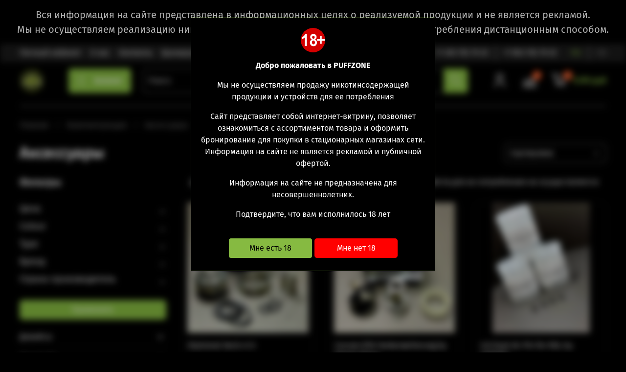

--- FILE ---
content_type: image/svg+xml
request_url: https://static.insales-cdn.com/assets/1/5222/1799270/1744721169/18.svg
body_size: 2501
content:
<?xml version="1.0" encoding="UTF-8" standalone="no"?>
<!-- Created with Inkscape (http://www.inkscape.org/) -->

<svg
   xmlns:dc="http://purl.org/dc/elements/1.1/"
   xmlns:cc="http://creativecommons.org/ns#"
   xmlns:rdf="http://www.w3.org/1999/02/22-rdf-syntax-ns#"
   xmlns:svg="http://www.w3.org/2000/svg"
   xmlns="http://www.w3.org/2000/svg"
   xmlns:sodipodi="http://sodipodi.sourceforge.net/DTD/sodipodi-0.dtd"
   xmlns:inkscape="http://www.inkscape.org/namespaces/inkscape"
   id="svg2"
   sodipodi:version="0.32"
   inkscape:version="0.48.2 r9819"
   width="500"
   height="500"
   version="1.0"
   sodipodi:docname="18+.svg"
   inkscape:output_extension="org.inkscape.output.svg.inkscape">
  <metadata
     id="metadata7">
    <rdf:RDF>
      <cc:Work
         rdf:about="">
        <dc:format>image/svg+xml</dc:format>
        <dc:type
           rdf:resource="http://purl.org/dc/dcmitype/StillImage" />
        <dc:title></dc:title>
      </cc:Work>
    </rdf:RDF>
  </metadata>
  <defs
     id="defs5">
    <inkscape:perspective
       sodipodi:type="inkscape:persp3d"
       inkscape:vp_x="0 : 526.18109 : 1"
       inkscape:vp_y="0 : 1000 : 0"
       inkscape:vp_z="744.09448 : 526.18109 : 1"
       inkscape:persp3d-origin="372.04724 : 350.78739 : 1"
       id="perspective9" />
    <inkscape:perspective
       id="perspective3330"
       inkscape:persp3d-origin="372.04724 : 350.78739 : 1"
       inkscape:vp_z="744.09448 : 526.18109 : 1"
       inkscape:vp_y="0 : 1000 : 0"
       inkscape:vp_x="0 : 526.18109 : 1"
       sodipodi:type="inkscape:persp3d" />
    <inkscape:perspective
       id="perspective3469"
       inkscape:persp3d-origin="372.04724 : 350.78739 : 1"
       inkscape:vp_z="744.09448 : 526.18109 : 1"
       inkscape:vp_y="0 : 1000 : 0"
       inkscape:vp_x="0 : 526.18109 : 1"
       sodipodi:type="inkscape:persp3d" />
    <inkscape:perspective
       id="perspective3539"
       inkscape:persp3d-origin="372.04724 : 350.78739 : 1"
       inkscape:vp_z="744.09448 : 526.18109 : 1"
       inkscape:vp_y="0 : 1000 : 0"
       inkscape:vp_x="0 : 526.18109 : 1"
       sodipodi:type="inkscape:persp3d" />
    <inkscape:perspective
       id="perspective3749"
       inkscape:persp3d-origin="372.04724 : 350.78739 : 1"
       inkscape:vp_z="744.09448 : 526.18109 : 1"
       inkscape:vp_y="0 : 1000 : 0"
       inkscape:vp_x="0 : 526.18109 : 1"
       sodipodi:type="inkscape:persp3d" />
    <inkscape:perspective
       id="perspective3819"
       inkscape:persp3d-origin="372.04724 : 350.78739 : 1"
       inkscape:vp_z="744.09448 : 526.18109 : 1"
       inkscape:vp_y="0 : 1000 : 0"
       inkscape:vp_x="0 : 526.18109 : 1"
       sodipodi:type="inkscape:persp3d" />
    <inkscape:perspective
       id="perspective3889"
       inkscape:persp3d-origin="372.04724 : 350.78739 : 1"
       inkscape:vp_z="744.09448 : 526.18109 : 1"
       inkscape:vp_y="0 : 1000 : 0"
       inkscape:vp_x="0 : 526.18109 : 1"
       sodipodi:type="inkscape:persp3d" />
    <inkscape:perspective
       id="perspective3959"
       inkscape:persp3d-origin="372.04724 : 350.78739 : 1"
       inkscape:vp_z="744.09448 : 526.18109 : 1"
       inkscape:vp_y="0 : 1000 : 0"
       inkscape:vp_x="0 : 526.18109 : 1"
       sodipodi:type="inkscape:persp3d" />
    <inkscape:perspective
       id="perspective4029"
       inkscape:persp3d-origin="372.04724 : 350.78739 : 1"
       inkscape:vp_z="744.09448 : 526.18109 : 1"
       inkscape:vp_y="0 : 1000 : 0"
       inkscape:vp_x="0 : 526.18109 : 1"
       sodipodi:type="inkscape:persp3d" />
    <inkscape:perspective
       id="perspective4099"
       inkscape:persp3d-origin="372.04724 : 350.78739 : 1"
       inkscape:vp_z="744.09448 : 526.18109 : 1"
       inkscape:vp_y="0 : 1000 : 0"
       inkscape:vp_x="0 : 526.18109 : 1"
       sodipodi:type="inkscape:persp3d" />
    <inkscape:perspective
       id="perspective4169"
       inkscape:persp3d-origin="372.04724 : 350.78739 : 1"
       inkscape:vp_z="744.09448 : 526.18109 : 1"
       inkscape:vp_y="0 : 1000 : 0"
       inkscape:vp_x="0 : 526.18109 : 1"
       sodipodi:type="inkscape:persp3d" />
    <inkscape:perspective
       id="perspective4239"
       inkscape:persp3d-origin="372.04724 : 350.78739 : 1"
       inkscape:vp_z="744.09448 : 526.18109 : 1"
       inkscape:vp_y="0 : 1000 : 0"
       inkscape:vp_x="0 : 526.18109 : 1"
       sodipodi:type="inkscape:persp3d" />
    <inkscape:perspective
       id="perspective4309"
       inkscape:persp3d-origin="372.04724 : 350.78739 : 1"
       inkscape:vp_z="744.09448 : 526.18109 : 1"
       inkscape:vp_y="0 : 1000 : 0"
       inkscape:vp_x="0 : 526.18109 : 1"
       sodipodi:type="inkscape:persp3d" />
    <inkscape:perspective
       id="perspective4449"
       inkscape:persp3d-origin="372.04724 : 350.78739 : 1"
       inkscape:vp_z="744.09448 : 526.18109 : 1"
       inkscape:vp_y="0 : 1000 : 0"
       inkscape:vp_x="0 : 526.18109 : 1"
       sodipodi:type="inkscape:persp3d" />
  </defs>
  <sodipodi:namedview
     inkscape:window-height="750"
     inkscape:window-width="1280"
     inkscape:pageshadow="2"
     inkscape:pageopacity="0.0"
     guidetolerance="10.0"
     gridtolerance="10.0"
     objecttolerance="10.0"
     borderopacity="1.0"
     bordercolor="#666666"
     pagecolor="#ffffff"
     id="base"
     showgrid="false"
     inkscape:zoom="0.543"
     inkscape:cx="-46.500921"
     inkscape:cy="337.22088"
     inkscape:window-x="93"
     inkscape:window-y="198"
     inkscape:current-layer="svg2"
     inkscape:window-maximized="0" />
  <path
     sodipodi:type="arc"
     style="opacity:1;fill:#d40000;fill-opacity:1;fill-rule:nonzero;stroke:none;stroke-width:1;stroke-linecap:square;stroke-linejoin:bevel;stroke-miterlimit:4;stroke-dasharray:none;stroke-dashoffset:0;stroke-opacity:1"
     id="path2384"
     sodipodi:cx="118.92857"
     sodipodi:cy="109.31818"
     sodipodi:rx="82.489174"
     sodipodi:ry="82.489174"
     d="M 201.41775,109.31818 A 82.489174,82.489174 0 1 1 36.4394,109.31818 A 82.489174,82.489174 0 1 1 201.41775,109.31818 z"
     transform="matrix(3.0307007,0,0,3.0307007,-110.43691,-81.310673)" />
  <path
     style="font-size:347.25384521px;font-style:normal;font-variant:normal;font-weight:bold;font-stretch:normal;text-align:start;line-height:125%;writing-mode:lr-tb;text-anchor:start;fill:#ffffff;fill-opacity:1;stroke:none;font-family:Arial;-inkscape-font-specification:Arial Bold"
     d="m 125.23598,369.55949 -41.7744,0 0,-176.47117 c -15.262836,15.99755 -33.251073,27.82894 -53.964786,35.49419 l 0,-42.49305 C 40.398732,182.0903 52.242238,174.50822 65.027335,163.34317 77.81231,152.17856 86.58344,139.15291 91.34074,124.26623 l 33.89524,0 0,245.29326 z m 98.41512,-131.8118 c -10.8029,-5.11015 -18.65728,-12.13677 -23.56314,-21.07989 -4.9059,-8.94282 -7.35885,-18.74677 -7.35884,-29.41186 -1e-5,-18.21905 5.67397,-33.27213 17.02195,-45.15929 11.34794,-11.88672 27.47788,-17.83018 48.38993,-17.83042 20.71364,2.4e-4 36.79404,5.9437 48.24125,17.83042 11.44693,11.88716 17.17046,26.94024 17.17061,45.15929 -1.5e-4,11.33164 -2.62653,21.41332 -7.87915,30.24506 -5.25291,8.83204 -12.63652,15.58093 -22.15085,20.24669 12.09116,5.44369 21.2835,13.38682 27.57705,23.82945 6.29327,10.44283 9.43997,22.4964 9.44012,36.16075 -1.5e-4,22.55193 -6.41745,40.88225 -19.25189,54.99103 -12.83473,14.10882 -29.90623,21.1632 -51.21452,21.16321 -19.82185,-1e-5 -36.32346,-5.83238 -49.50488,-17.49714 -15.56012,-13.77551 -23.34017,-32.66129 -23.34015,-56.65743 -2e-5,-13.21997 2.9237,-25.35687 8.77114,-36.41072 5.84739,-11.05363 15.06451,-19.57999 27.65137,-25.57915 l 0,0 z m 8.62248,-47.15897 c -6e-5,9.33198 2.35377,16.60856 7.06151,21.82977 4.70759,5.22153 10.97622,7.83221 18.80591,7.83206 7.9286,1.5e-4 14.27157,-2.6383 19.02891,-7.91538 4.75711,-5.27674 7.13572,-12.58111 7.13583,-21.91307 -1.1e-4,-8.77616 -2.35395,-15.80279 -7.06151,-21.07991 -4.70777,-5.27671 -10.92685,-7.91516 -18.65725,-7.91537 -8.0279,2.1e-4 -14.42042,2.66644 -19.17757,7.9987 -4.75728,5.33264 -7.13589,12.38705 -7.13583,21.1632 l 0,0 z m -3.86525,104.64958 c -6e-5,12.88685 2.94843,22.94075 8.84547,30.16175 5.8969,7.22109 13.25573,10.83158 22.0765,10.83156 8.62238,2e-5 15.75822,-3.47162 21.40752,-10.41497 5.6491,-6.94326 8.4737,-16.96939 8.47381,-30.07842 -1.1e-4,-11.4425 -2.87427,-20.63542 -8.62247,-27.57882 -5.74842,-6.94321 -13.03292,-10.41485 -21.85351,-10.41497 -10.2083,1.2e-4 -17.81489,3.94389 -22.81982,11.8314 -5.00505,7.88769 -7.50756,16.44184 -7.5075,25.66247 l 0,0 z"
     id="text3156"
     inkscape:connector-curvature="0" />
  <polyline
     transform="matrix(1.0531496,0,0,1.0531489,-262.97222,-191.64028)"
     id="polyline281"
     points="625.763,491.208 625.763,431.046 565.614,431.046 565.614,401.525 625.763,401.525 625.763,341.376 655.285,341.376 655.285,401.525 715.447,401.525 715.447,431.046 655.285,431.046 655.285,491.208 625.763,491.208"
     style="fill:#ffffff" />
</svg>


--- FILE ---
content_type: text/javascript
request_url: https://static.insales-cdn.com/assets/1/5222/1799270/1744721169/theme.js
body_size: 942
content:
// Окно подтверждения возраста

function getCookie(name) {
  let matches = document.cookie.match(new RegExp(
    "(?:^|; )" + name.replace(/([\.$?*|{}\(\)\[\]\\\/\+^])/g, '\\$1') + "=([^;]*)"
  ));
  return matches ? decodeURIComponent(matches[1]) : undefined;
}

function age_confirmed() {
  	document.cookie = "age_confirmed=true; path=/; max-age=3600";
	$(".page_layout").removeClass("blur");
	$(".age-confirmation").hide();
	$(".age-blocked").hide();
}

function age_not_confirmed() {
	location.href = "https://google.ru"
}

if (getCookie('age_confirmed') != "true") {
	$(".page_layout").addClass("blur");
	$(".age-blocked").show();
	$(".age-confirmation").show();

	$('#age_confirmed').on("click", function () { age_confirmed() });
	$('#age_not_confirmed').on("click", function () { age_not_confirmed() });
}

$(document).ready(function() {

/*
	$('.age-confirmation').on('mousewheel', function(e) {		
    e.preventDefault();
	});

	$('.age-confirmation').on('touchstart', function(e) {
    e.preventDefault();
	});	
*/
	$.getJSON("/client_account/contacts.json",
		function(data){
			var cli = data;
			if(data.status == "error"){
				$('.product-preview__photo').addClass("blur");				
				$('.product__area-photo').addClass("blur");
				$('.promo-slider__item-photo').addClass("blur");
				$('.subcollection-list__item-photo').addClass("blur");
				
				
				//$('.img-ratio__inner').addClass("blur");
				$('.co-basket_item-image img').addClass("blur");
				
			}

			var deliveryLink =  $('a[href^="/client_account/addresses"]').parent();
			var bonusLink =  $('a[href^="/client_account/discounts"]').parent();
			deliveryLink.remove();			
			bonusLink.remove();
			
			$('a[href^="/client_account/orders"]').text('История бронирования');
			$('h1:contains("История заказов")').text('История бронирования');


			$('h2:contains("Доставка")').remove();
			$('button:contains("Оформить заказ")').text('Резерв');
			$('button:contains("Подтвердить заказ")').text('Подтвердить резерв');			
			$('h1:contains("Оформление заказа")').text('Резерв');
			


			var intervalId = window.setInterval(function(){
					var el = $('div.co-basket_subtotal-title:contains("Стоимость доставки")');
					if(el) {
						el.hide();
						$("#delivery_price").hide();
						$("#delivery_price_unformatted").hide();
						clearInterval(intervalId);						
					}
					
					
			}, 1);
		}
	);
	//
	//
})
;
